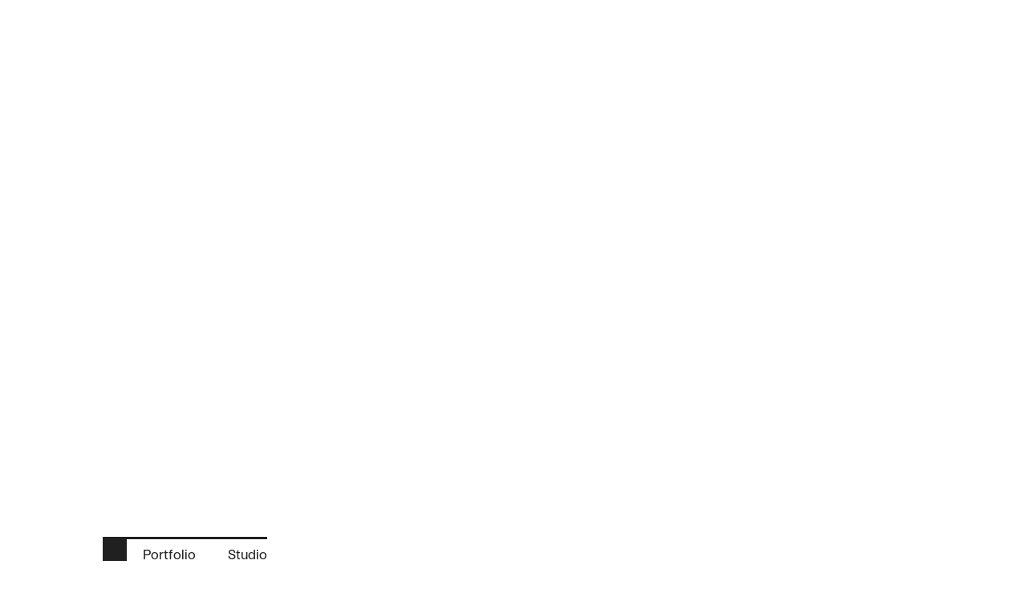

--- FILE ---
content_type: text/html
request_url: https://www.cisnerosdesignstudio.com/project/29
body_size: 2432
content:
<!DOCTYPE html><!-- This site was created in Webflow. https://webflow.com --><!-- Last Published: Tue Feb 11 2025 20:22:19 GMT+0000 (Coordinated Universal Time) --><html data-wf-domain="www.cisnerosdesignstudio.com" data-wf-page="62bcef91d0d61500385bc306" data-wf-site="62bcb9630f84348c191f115f" data-wf-collection="62bcef91d0d615234a5bc304" data-wf-item-slug="29"><head><meta charset="utf-8"/><title>Cisneros Design Studio</title><meta content="width=device-width, initial-scale=1" name="viewport"/><meta content="Webflow" name="generator"/><link href="https://cdn.prod.website-files.com/62bcb9630f84348c191f115f/css/cisneros-design-studio.webflow.203a9db0e.css" rel="stylesheet" type="text/css"/><script type="text/javascript">!function(o,c){var n=c.documentElement,t=" w-mod-";n.className+=t+"js",("ontouchstart"in o||o.DocumentTouch&&c instanceof DocumentTouch)&&(n.className+=t+"touch")}(window,document);</script><link href="https://cdn.prod.website-files.com/62bcb9630f84348c191f115f/63406d3e04a41e30d8b893c5_favicon-cisneros-design-studio.png" rel="shortcut icon" type="image/x-icon"/><link href="https://cdn.prod.website-files.com/62bcb9630f84348c191f115f/63406d5c9f65d04811cab419_webclip-cisneros-design-studios.png" rel="apple-touch-icon"/><script src="https://www.google.com/recaptcha/api.js" type="text/javascript"></script><!-- [Attributes by Finsweet] CMS Slider -->
<script async src="https://cdn.jsdelivr.net/npm/@finsweet/attributes-cmsslider@1/cmsslider.js"></script></head><body class="body projects"><div data-animation="default" data-collapse="none" data-duration="400" data-easing="ease" data-easing2="ease" role="banner" class="navbar w-nav"><div class="navbar-container w-container"><div class="navbar-wrapper"><div class="nav-wrapper-left"><a href="/" class="brand w-nav-brand"><div class="div-block-2"></div><div class="div-block"></div></a></div><nav role="navigation" class="nav-menu w-nav-menu"><div data-hover="true" data-delay="0" class="dropdown w-dropdown"><div class="navlink w-dropdown-toggle"><div class="navtext">Portfolio</div></div><nav class="navigation-dropdown w-dropdown-list"><div class="dropdown-column-wrap"><div class="navigation-column"><a href="/portfolio" class="navlink-text">All</a><a href="https://www.cisnerosdesignstudios.com/portfolio/commercial" class="navlink-text">Commercial</a><a href="https://www.cisnerosdesignstudios.com/portfolio/residential" class="navlink-text">Residential</a><a href="https://www.cisnerosdesignstudios.com/portfolio/specialty" class="navlink-text">Specialty</a><a href="https://www.cisnerosdesignstudios.com/portfolio/in-progress" class="navlink-text">In-Progress</a><a href="/sketches" class="navlink-text">Sketches</a></div></div></nav></div><div data-hover="true" data-delay="0" class="dropdown w-dropdown"><div class="navlink last w-dropdown-toggle"><div class="div-block-4"><div class="navtext">Studio</div></div></div><nav class="navigation-dropdown w-dropdown-list"><div class="dropdown-column-wrap"><div class="navigation-column"><a href="/studio/about-us" class="navlink-text">About</a><a href="/studio/recognition" class="navlink-text">Recognition</a><a href="/studio/contact-us" class="navlink-text">Contact</a></div></div></nav></div></nav></div><div class="w-nav-button"><div class="w-icon-nav-menu"></div></div></div></div><div class="body-wrapper home"><div data-animation="default" data-collapse="none" data-duration="400" data-easing="ease" data-easing2="ease" role="banner" class="navbar w-nav"><div class="navbar-container w-container"><div class="navbar-wrapper"><div class="nav-wrapper-left"><a href="/" class="brand w-nav-brand"><div class="div-block-2"></div><div class="div-block"></div></a></div><nav role="navigation" class="nav-menu w-nav-menu"><div data-hover="true" data-delay="0" class="dropdown w-dropdown"><div class="navlink w-dropdown-toggle"><div class="navtext">Portfolio</div></div><nav class="navigation-dropdown w-dropdown-list"><div class="dropdown-column-wrap"><div class="navigation-column"><a href="/portfolio" class="navlink-text">All</a><a href="https://www.cisnerosdesignstudios.com/portfolio/commercial" class="navlink-text">Commercial</a><a href="https://www.cisnerosdesignstudios.com/portfolio/residential" class="navlink-text">Residential</a><a href="https://www.cisnerosdesignstudios.com/portfolio/specialty" class="navlink-text">Specialty</a><a href="https://www.cisnerosdesignstudios.com/portfolio/in-progress" class="navlink-text">In-Progress</a><a href="/sketches" class="navlink-text">Sketches</a></div></div></nav></div><div data-hover="true" data-delay="0" class="dropdown w-dropdown"><div class="navlink last w-dropdown-toggle"><div class="div-block-4"><div class="navtext">Studio</div></div></div><nav class="navigation-dropdown w-dropdown-list"><div class="dropdown-column-wrap"><div class="navigation-column"><a href="/studio/about-us" class="navlink-text">About</a><a href="/studio/recognition" class="navlink-text">Recognition</a><a href="/studio/contact-us" class="navlink-text">Contact</a></div></div></nav></div></nav></div><div class="w-nav-button"><div class="w-icon-nav-menu"></div></div></div></div><div class="frame-wrapper home"><div class="hero-section home"><div class="hero-container home"><div class="hero-wrapper home"><div fs-cmsslider-element="list" class="hero-slider project w-dyn-list"><script type="text/x-wf-template" id="wf-template-7b13b8a3-e1e1-1925-faa6-72121acbf332">%3Cdiv%20role%3D%22listitem%22%20class%3D%22slide%20projects%20w-dyn-item%20w-dyn-repeater-item%22%3E%3Ca%20href%3D%22%23%22%20class%3D%22hero-link%20w-inline-block%20w-dyn-bind-empty%20w-lightbox%22%3E%3Cimg%20alt%3D%22%22%20loading%3D%22lazy%22%20src%3D%22%22%20class%3D%22hero-image%20w-dyn-bind-empty%22%2F%3E%3Cscript%20type%3D%22application%2Fjson%22%20class%3D%22w-json%22%3E%7B%0A%20%20%22items%22%3A%20%5B%5D%2C%0A%20%20%22group%22%3A%20%22Project%20Hero%22%0A%7D%3C%2Fscript%3E%3C%2Fa%3E%3C%2Fdiv%3E</script><div fs-cmsslider-element="list" role="list" class="mask projects w-dyn-items w-dyn-hide"></div><div class="empty-state w-dyn-empty"><div>No items found.</div></div></div><div data-delay="2500" data-animation="cross" class="hero-slider home w-slider" data-autoplay="true" data-easing="ease-in-out" data-hide-arrows="false" data-disable-swipe="false" data-autoplay-limit="0" data-nav-spacing="1.25" data-duration="500" data-infinite="true" fs-cmsslider-element="slider"><div class="mask home w-slider-mask"><div class="slide home w-slide"></div></div><div class="left-arrow w-slider-arrow-left"><img src="https://cdn.prod.website-files.com/62bcb9630f84348c191f115f/62bcf619079bd4af23f9029d_icons8-chevron-right-48%20(1).png" loading="lazy" width="20" alt="Right Arrow" class="left-arrow-icon"/></div><div class="right-arrow w-slider-arrow-right"><img src="https://cdn.prod.website-files.com/62bcb9630f84348c191f115f/62bcf619079bd4af23f9029d_icons8-chevron-right-48%20(1).png" loading="lazy" width="24" alt="Right Arrow" class="right-arrow-icon"/></div><div class="slide-nav w-slider-nav w-slider-nav-invert"></div></div></div></div></div></div><div class="section-wrapper projects"><section class="section project-title"><div class="container no-padding project-title"><div class="wrapper project-title"><h1 class="heading-3 no-margin">29</h1><h2 class="heading-small w-dyn-bind-empty"></h2></div></div></section><div class="section home--projects-grid"><div class="container home-project-types padding-bottom-none"><div class="wrapper home-portfolio-grid-copy"><div id="w-node-_19a92add-b5bb-aced-9d56-548d6af0bf52-385bc306" class="collection-list-wrapper project-gallery w-dyn-list"><script type="text/x-wf-template" id="wf-template-19a92add-b5bb-aced-9d56-548d6af0bf53">%3Cdiv%20id%3D%22w-node-_19a92add-b5bb-aced-9d56-548d6af0bf54-385bc306%22%20role%3D%22listitem%22%20class%3D%22collection-item%20project-gallery%20w-dyn-item%20w-dyn-repeater-item%22%3E%3Cdiv%20class%3D%22card%22%3E%3Ca%20href%3D%22%23%22%20class%3D%22project-gallery-lightbox%20w-inline-block%20w-dyn-bind-empty%20w-lightbox%22%3E%3Cimg%20alt%3D%22%22%20loading%3D%22lazy%22%20src%3D%22%22%20class%3D%22project-image%20w-dyn-bind-empty%22%2F%3E%3Cscript%20type%3D%22application%2Fjson%22%20class%3D%22w-json%22%3E%7B%0A%20%20%22items%22%3A%20%5B%5D%2C%0A%20%20%22group%22%3A%20%22Project%22%0A%7D%3C%2Fscript%3E%3C%2Fa%3E%3C%2Fdiv%3E%3C%2Fdiv%3E</script><div role="list" class="collection-list project-gallery w-dyn-items w-dyn-hide"></div><div class="empty-state w-dyn-empty"><div>No items found.</div></div></div></div></div></div><div class="footer"><div class="container footer"><div class="wrapper footer"><div class="footer-wrapper"><div class="logo-wrapper--footer"><h1 class="heading-3 top-margin-non margin-left--1px bottom-margin-0px">Cisneros Design Studio</h1><p class="text-narrow"></p></div></div><p id="w-node-_5d6eed8e-f45f-bb6f-d0e0-0e4d8ca00290-8ca00286" class="copyright">© 2022 Cisneros Design Studio, LLC. All rights reserved.</p></div></div></div></div></div><script src="https://d3e54v103j8qbb.cloudfront.net/js/jquery-3.5.1.min.dc5e7f18c8.js?site=62bcb9630f84348c191f115f" type="text/javascript" integrity="sha256-9/aliU8dGd2tb6OSsuzixeV4y/faTqgFtohetphbbj0=" crossorigin="anonymous"></script><script src="https://cdn.prod.website-files.com/62bcb9630f84348c191f115f/js/webflow.147c54de.7ed5d12ba4529a55.js" type="text/javascript"></script></body></html>

--- FILE ---
content_type: text/css
request_url: https://cdn.prod.website-files.com/62bcb9630f84348c191f115f/css/cisneros-design-studio.webflow.203a9db0e.css
body_size: 12730
content:
html {
  -webkit-text-size-adjust: 100%;
  -ms-text-size-adjust: 100%;
  font-family: sans-serif;
}

body {
  margin: 0;
}

article, aside, details, figcaption, figure, footer, header, hgroup, main, menu, nav, section, summary {
  display: block;
}

audio, canvas, progress, video {
  vertical-align: baseline;
  display: inline-block;
}

audio:not([controls]) {
  height: 0;
  display: none;
}

[hidden], template {
  display: none;
}

a {
  background-color: #0000;
}

a:active, a:hover {
  outline: 0;
}

abbr[title] {
  border-bottom: 1px dotted;
}

b, strong {
  font-weight: bold;
}

dfn {
  font-style: italic;
}

h1 {
  margin: .67em 0;
  font-size: 2em;
}

mark {
  color: #000;
  background: #ff0;
}

small {
  font-size: 80%;
}

sub, sup {
  vertical-align: baseline;
  font-size: 75%;
  line-height: 0;
  position: relative;
}

sup {
  top: -.5em;
}

sub {
  bottom: -.25em;
}

img {
  border: 0;
}

svg:not(:root) {
  overflow: hidden;
}

hr {
  box-sizing: content-box;
  height: 0;
}

pre {
  overflow: auto;
}

code, kbd, pre, samp {
  font-family: monospace;
  font-size: 1em;
}

button, input, optgroup, select, textarea {
  color: inherit;
  font: inherit;
  margin: 0;
}

button {
  overflow: visible;
}

button, select {
  text-transform: none;
}

button, html input[type="button"], input[type="reset"] {
  -webkit-appearance: button;
  cursor: pointer;
}

button[disabled], html input[disabled] {
  cursor: default;
}

button::-moz-focus-inner, input::-moz-focus-inner {
  border: 0;
  padding: 0;
}

input {
  line-height: normal;
}

input[type="checkbox"], input[type="radio"] {
  box-sizing: border-box;
  padding: 0;
}

input[type="number"]::-webkit-inner-spin-button, input[type="number"]::-webkit-outer-spin-button {
  height: auto;
}

input[type="search"] {
  -webkit-appearance: none;
}

input[type="search"]::-webkit-search-cancel-button, input[type="search"]::-webkit-search-decoration {
  -webkit-appearance: none;
}

legend {
  border: 0;
  padding: 0;
}

textarea {
  overflow: auto;
}

optgroup {
  font-weight: bold;
}

table {
  border-collapse: collapse;
  border-spacing: 0;
}

td, th {
  padding: 0;
}

@font-face {
  font-family: webflow-icons;
  src: url("[data-uri]") format("truetype");
  font-weight: normal;
  font-style: normal;
}

[class^="w-icon-"], [class*=" w-icon-"] {
  speak: none;
  font-variant: normal;
  text-transform: none;
  -webkit-font-smoothing: antialiased;
  -moz-osx-font-smoothing: grayscale;
  font-style: normal;
  font-weight: normal;
  line-height: 1;
  font-family: webflow-icons !important;
}

.w-icon-slider-right:before {
  content: "";
}

.w-icon-slider-left:before {
  content: "";
}

.w-icon-nav-menu:before {
  content: "";
}

.w-icon-arrow-down:before, .w-icon-dropdown-toggle:before {
  content: "";
}

.w-icon-file-upload-remove:before {
  content: "";
}

.w-icon-file-upload-icon:before {
  content: "";
}

* {
  box-sizing: border-box;
}

html {
  height: 100%;
}

body {
  color: #333;
  background-color: #fff;
  min-height: 100%;
  margin: 0;
  font-family: Arial, sans-serif;
  font-size: 14px;
  line-height: 20px;
}

img {
  vertical-align: middle;
  max-width: 100%;
  display: inline-block;
}

html.w-mod-touch * {
  background-attachment: scroll !important;
}

.w-block {
  display: block;
}

.w-inline-block {
  max-width: 100%;
  display: inline-block;
}

.w-clearfix:before, .w-clearfix:after {
  content: " ";
  grid-area: 1 / 1 / 2 / 2;
  display: table;
}

.w-clearfix:after {
  clear: both;
}

.w-hidden {
  display: none;
}

.w-button {
  color: #fff;
  line-height: inherit;
  cursor: pointer;
  background-color: #3898ec;
  border: 0;
  border-radius: 0;
  padding: 9px 15px;
  text-decoration: none;
  display: inline-block;
}

input.w-button {
  -webkit-appearance: button;
}

html[data-w-dynpage] [data-w-cloak] {
  color: #0000 !important;
}

.w-code-block {
  margin: unset;
}

pre.w-code-block code {
  all: inherit;
}

.w-optimization {
  display: contents;
}

.w-webflow-badge, .w-webflow-badge > img {
  box-sizing: unset;
  width: unset;
  height: unset;
  max-height: unset;
  max-width: unset;
  min-height: unset;
  min-width: unset;
  margin: unset;
  padding: unset;
  float: unset;
  clear: unset;
  border: unset;
  border-radius: unset;
  background: unset;
  background-image: unset;
  background-position: unset;
  background-size: unset;
  background-repeat: unset;
  background-origin: unset;
  background-clip: unset;
  background-attachment: unset;
  background-color: unset;
  box-shadow: unset;
  transform: unset;
  direction: unset;
  font-family: unset;
  font-weight: unset;
  color: unset;
  font-size: unset;
  line-height: unset;
  font-style: unset;
  font-variant: unset;
  text-align: unset;
  letter-spacing: unset;
  -webkit-text-decoration: unset;
  text-decoration: unset;
  text-indent: unset;
  text-transform: unset;
  list-style-type: unset;
  text-shadow: unset;
  vertical-align: unset;
  cursor: unset;
  white-space: unset;
  word-break: unset;
  word-spacing: unset;
  word-wrap: unset;
  transition: unset;
}

.w-webflow-badge {
  white-space: nowrap;
  cursor: pointer;
  box-shadow: 0 0 0 1px #0000001a, 0 1px 3px #0000001a;
  visibility: visible !important;
  opacity: 1 !important;
  z-index: 2147483647 !important;
  color: #aaadb0 !important;
  overflow: unset !important;
  background-color: #fff !important;
  border-radius: 3px !important;
  width: auto !important;
  height: auto !important;
  margin: 0 !important;
  padding: 6px !important;
  font-size: 12px !important;
  line-height: 14px !important;
  text-decoration: none !important;
  display: inline-block !important;
  position: fixed !important;
  inset: auto 12px 12px auto !important;
  transform: none !important;
}

.w-webflow-badge > img {
  position: unset;
  visibility: unset !important;
  opacity: 1 !important;
  vertical-align: middle !important;
  display: inline-block !important;
}

h1, h2, h3, h4, h5, h6 {
  margin-bottom: 10px;
  font-weight: bold;
}

h1 {
  margin-top: 20px;
  font-size: 38px;
  line-height: 44px;
}

h2 {
  margin-top: 20px;
  font-size: 32px;
  line-height: 36px;
}

h3 {
  margin-top: 20px;
  font-size: 24px;
  line-height: 30px;
}

h4 {
  margin-top: 10px;
  font-size: 18px;
  line-height: 24px;
}

h5 {
  margin-top: 10px;
  font-size: 14px;
  line-height: 20px;
}

h6 {
  margin-top: 10px;
  font-size: 12px;
  line-height: 18px;
}

p {
  margin-top: 0;
  margin-bottom: 10px;
}

blockquote {
  border-left: 5px solid #e2e2e2;
  margin: 0 0 10px;
  padding: 10px 20px;
  font-size: 18px;
  line-height: 22px;
}

figure {
  margin: 0 0 10px;
}

figcaption {
  text-align: center;
  margin-top: 5px;
}

ul, ol {
  margin-top: 0;
  margin-bottom: 10px;
  padding-left: 40px;
}

.w-list-unstyled {
  padding-left: 0;
  list-style: none;
}

.w-embed:before, .w-embed:after {
  content: " ";
  grid-area: 1 / 1 / 2 / 2;
  display: table;
}

.w-embed:after {
  clear: both;
}

.w-video {
  width: 100%;
  padding: 0;
  position: relative;
}

.w-video iframe, .w-video object, .w-video embed {
  border: none;
  width: 100%;
  height: 100%;
  position: absolute;
  top: 0;
  left: 0;
}

fieldset {
  border: 0;
  margin: 0;
  padding: 0;
}

button, [type="button"], [type="reset"] {
  cursor: pointer;
  -webkit-appearance: button;
  border: 0;
}

.w-form {
  margin: 0 0 15px;
}

.w-form-done {
  text-align: center;
  background-color: #ddd;
  padding: 20px;
  display: none;
}

.w-form-fail {
  background-color: #ffdede;
  margin-top: 10px;
  padding: 10px;
  display: none;
}

label {
  margin-bottom: 5px;
  font-weight: bold;
  display: block;
}

.w-input, .w-select {
  color: #333;
  vertical-align: middle;
  background-color: #fff;
  border: 1px solid #ccc;
  width: 100%;
  height: 38px;
  margin-bottom: 10px;
  padding: 8px 12px;
  font-size: 14px;
  line-height: 1.42857;
  display: block;
}

.w-input::placeholder, .w-select::placeholder {
  color: #999;
}

.w-input:focus, .w-select:focus {
  border-color: #3898ec;
  outline: 0;
}

.w-input[disabled], .w-select[disabled], .w-input[readonly], .w-select[readonly], fieldset[disabled] .w-input, fieldset[disabled] .w-select {
  cursor: not-allowed;
}

.w-input[disabled]:not(.w-input-disabled), .w-select[disabled]:not(.w-input-disabled), .w-input[readonly], .w-select[readonly], fieldset[disabled]:not(.w-input-disabled) .w-input, fieldset[disabled]:not(.w-input-disabled) .w-select {
  background-color: #eee;
}

textarea.w-input, textarea.w-select {
  height: auto;
}

.w-select {
  background-color: #f3f3f3;
}

.w-select[multiple] {
  height: auto;
}

.w-form-label {
  cursor: pointer;
  margin-bottom: 0;
  font-weight: normal;
  display: inline-block;
}

.w-radio {
  margin-bottom: 5px;
  padding-left: 20px;
  display: block;
}

.w-radio:before, .w-radio:after {
  content: " ";
  grid-area: 1 / 1 / 2 / 2;
  display: table;
}

.w-radio:after {
  clear: both;
}

.w-radio-input {
  float: left;
  margin: 3px 0 0 -20px;
  line-height: normal;
}

.w-file-upload {
  margin-bottom: 10px;
  display: block;
}

.w-file-upload-input {
  opacity: 0;
  z-index: -100;
  width: .1px;
  height: .1px;
  position: absolute;
  overflow: hidden;
}

.w-file-upload-default, .w-file-upload-uploading, .w-file-upload-success {
  color: #333;
  display: inline-block;
}

.w-file-upload-error {
  margin-top: 10px;
  display: block;
}

.w-file-upload-default.w-hidden, .w-file-upload-uploading.w-hidden, .w-file-upload-error.w-hidden, .w-file-upload-success.w-hidden {
  display: none;
}

.w-file-upload-uploading-btn {
  cursor: pointer;
  background-color: #fafafa;
  border: 1px solid #ccc;
  margin: 0;
  padding: 8px 12px;
  font-size: 14px;
  font-weight: normal;
  display: flex;
}

.w-file-upload-file {
  background-color: #fafafa;
  border: 1px solid #ccc;
  flex-grow: 1;
  justify-content: space-between;
  margin: 0;
  padding: 8px 9px 8px 11px;
  display: flex;
}

.w-file-upload-file-name {
  font-size: 14px;
  font-weight: normal;
  display: block;
}

.w-file-remove-link {
  cursor: pointer;
  width: auto;
  height: auto;
  margin-top: 3px;
  margin-left: 10px;
  padding: 3px;
  display: block;
}

.w-icon-file-upload-remove {
  margin: auto;
  font-size: 10px;
}

.w-file-upload-error-msg {
  color: #ea384c;
  padding: 2px 0;
  display: inline-block;
}

.w-file-upload-info {
  padding: 0 12px;
  line-height: 38px;
  display: inline-block;
}

.w-file-upload-label {
  cursor: pointer;
  background-color: #fafafa;
  border: 1px solid #ccc;
  margin: 0;
  padding: 8px 12px;
  font-size: 14px;
  font-weight: normal;
  display: inline-block;
}

.w-icon-file-upload-icon, .w-icon-file-upload-uploading {
  width: 20px;
  margin-right: 8px;
  display: inline-block;
}

.w-icon-file-upload-uploading {
  height: 20px;
}

.w-container {
  max-width: 940px;
  margin-left: auto;
  margin-right: auto;
}

.w-container:before, .w-container:after {
  content: " ";
  grid-area: 1 / 1 / 2 / 2;
  display: table;
}

.w-container:after {
  clear: both;
}

.w-container .w-row {
  margin-left: -10px;
  margin-right: -10px;
}

.w-row:before, .w-row:after {
  content: " ";
  grid-area: 1 / 1 / 2 / 2;
  display: table;
}

.w-row:after {
  clear: both;
}

.w-row .w-row {
  margin-left: 0;
  margin-right: 0;
}

.w-col {
  float: left;
  width: 100%;
  min-height: 1px;
  padding-left: 10px;
  padding-right: 10px;
  position: relative;
}

.w-col .w-col {
  padding-left: 0;
  padding-right: 0;
}

.w-col-1 {
  width: 8.33333%;
}

.w-col-2 {
  width: 16.6667%;
}

.w-col-3 {
  width: 25%;
}

.w-col-4 {
  width: 33.3333%;
}

.w-col-5 {
  width: 41.6667%;
}

.w-col-6 {
  width: 50%;
}

.w-col-7 {
  width: 58.3333%;
}

.w-col-8 {
  width: 66.6667%;
}

.w-col-9 {
  width: 75%;
}

.w-col-10 {
  width: 83.3333%;
}

.w-col-11 {
  width: 91.6667%;
}

.w-col-12 {
  width: 100%;
}

.w-hidden-main {
  display: none !important;
}

@media screen and (max-width: 991px) {
  .w-container {
    max-width: 728px;
  }

  .w-hidden-main {
    display: inherit !important;
  }

  .w-hidden-medium {
    display: none !important;
  }

  .w-col-medium-1 {
    width: 8.33333%;
  }

  .w-col-medium-2 {
    width: 16.6667%;
  }

  .w-col-medium-3 {
    width: 25%;
  }

  .w-col-medium-4 {
    width: 33.3333%;
  }

  .w-col-medium-5 {
    width: 41.6667%;
  }

  .w-col-medium-6 {
    width: 50%;
  }

  .w-col-medium-7 {
    width: 58.3333%;
  }

  .w-col-medium-8 {
    width: 66.6667%;
  }

  .w-col-medium-9 {
    width: 75%;
  }

  .w-col-medium-10 {
    width: 83.3333%;
  }

  .w-col-medium-11 {
    width: 91.6667%;
  }

  .w-col-medium-12 {
    width: 100%;
  }

  .w-col-stack {
    width: 100%;
    left: auto;
    right: auto;
  }
}

@media screen and (max-width: 767px) {
  .w-hidden-main, .w-hidden-medium {
    display: inherit !important;
  }

  .w-hidden-small {
    display: none !important;
  }

  .w-row, .w-container .w-row {
    margin-left: 0;
    margin-right: 0;
  }

  .w-col {
    width: 100%;
    left: auto;
    right: auto;
  }

  .w-col-small-1 {
    width: 8.33333%;
  }

  .w-col-small-2 {
    width: 16.6667%;
  }

  .w-col-small-3 {
    width: 25%;
  }

  .w-col-small-4 {
    width: 33.3333%;
  }

  .w-col-small-5 {
    width: 41.6667%;
  }

  .w-col-small-6 {
    width: 50%;
  }

  .w-col-small-7 {
    width: 58.3333%;
  }

  .w-col-small-8 {
    width: 66.6667%;
  }

  .w-col-small-9 {
    width: 75%;
  }

  .w-col-small-10 {
    width: 83.3333%;
  }

  .w-col-small-11 {
    width: 91.6667%;
  }

  .w-col-small-12 {
    width: 100%;
  }
}

@media screen and (max-width: 479px) {
  .w-container {
    max-width: none;
  }

  .w-hidden-main, .w-hidden-medium, .w-hidden-small {
    display: inherit !important;
  }

  .w-hidden-tiny {
    display: none !important;
  }

  .w-col {
    width: 100%;
  }

  .w-col-tiny-1 {
    width: 8.33333%;
  }

  .w-col-tiny-2 {
    width: 16.6667%;
  }

  .w-col-tiny-3 {
    width: 25%;
  }

  .w-col-tiny-4 {
    width: 33.3333%;
  }

  .w-col-tiny-5 {
    width: 41.6667%;
  }

  .w-col-tiny-6 {
    width: 50%;
  }

  .w-col-tiny-7 {
    width: 58.3333%;
  }

  .w-col-tiny-8 {
    width: 66.6667%;
  }

  .w-col-tiny-9 {
    width: 75%;
  }

  .w-col-tiny-10 {
    width: 83.3333%;
  }

  .w-col-tiny-11 {
    width: 91.6667%;
  }

  .w-col-tiny-12 {
    width: 100%;
  }
}

.w-widget {
  position: relative;
}

.w-widget-map {
  width: 100%;
  height: 400px;
}

.w-widget-map label {
  width: auto;
  display: inline;
}

.w-widget-map img {
  max-width: inherit;
}

.w-widget-map .gm-style-iw {
  text-align: center;
}

.w-widget-map .gm-style-iw > button {
  display: none !important;
}

.w-widget-twitter {
  overflow: hidden;
}

.w-widget-twitter-count-shim {
  vertical-align: top;
  text-align: center;
  background: #fff;
  border: 1px solid #758696;
  border-radius: 3px;
  width: 28px;
  height: 20px;
  display: inline-block;
  position: relative;
}

.w-widget-twitter-count-shim * {
  pointer-events: none;
  -webkit-user-select: none;
  user-select: none;
}

.w-widget-twitter-count-shim .w-widget-twitter-count-inner {
  text-align: center;
  color: #999;
  font-family: serif;
  font-size: 15px;
  line-height: 12px;
  position: relative;
}

.w-widget-twitter-count-shim .w-widget-twitter-count-clear {
  display: block;
  position: relative;
}

.w-widget-twitter-count-shim.w--large {
  width: 36px;
  height: 28px;
}

.w-widget-twitter-count-shim.w--large .w-widget-twitter-count-inner {
  font-size: 18px;
  line-height: 18px;
}

.w-widget-twitter-count-shim:not(.w--vertical) {
  margin-left: 5px;
  margin-right: 8px;
}

.w-widget-twitter-count-shim:not(.w--vertical).w--large {
  margin-left: 6px;
}

.w-widget-twitter-count-shim:not(.w--vertical):before, .w-widget-twitter-count-shim:not(.w--vertical):after {
  content: " ";
  pointer-events: none;
  border: solid #0000;
  width: 0;
  height: 0;
  position: absolute;
  top: 50%;
  left: 0;
}

.w-widget-twitter-count-shim:not(.w--vertical):before {
  border-width: 4px;
  border-color: #75869600 #5d6c7b #75869600 #75869600;
  margin-top: -4px;
  margin-left: -9px;
}

.w-widget-twitter-count-shim:not(.w--vertical).w--large:before {
  border-width: 5px;
  margin-top: -5px;
  margin-left: -10px;
}

.w-widget-twitter-count-shim:not(.w--vertical):after {
  border-width: 4px;
  border-color: #fff0 #fff #fff0 #fff0;
  margin-top: -4px;
  margin-left: -8px;
}

.w-widget-twitter-count-shim:not(.w--vertical).w--large:after {
  border-width: 5px;
  margin-top: -5px;
  margin-left: -9px;
}

.w-widget-twitter-count-shim.w--vertical {
  width: 61px;
  height: 33px;
  margin-bottom: 8px;
}

.w-widget-twitter-count-shim.w--vertical:before, .w-widget-twitter-count-shim.w--vertical:after {
  content: " ";
  pointer-events: none;
  border: solid #0000;
  width: 0;
  height: 0;
  position: absolute;
  top: 100%;
  left: 50%;
}

.w-widget-twitter-count-shim.w--vertical:before {
  border-width: 5px;
  border-color: #5d6c7b #75869600 #75869600;
  margin-left: -5px;
}

.w-widget-twitter-count-shim.w--vertical:after {
  border-width: 4px;
  border-color: #fff #fff0 #fff0;
  margin-left: -4px;
}

.w-widget-twitter-count-shim.w--vertical .w-widget-twitter-count-inner {
  font-size: 18px;
  line-height: 22px;
}

.w-widget-twitter-count-shim.w--vertical.w--large {
  width: 76px;
}

.w-background-video {
  color: #fff;
  height: 500px;
  position: relative;
  overflow: hidden;
}

.w-background-video > video {
  object-fit: cover;
  z-index: -100;
  background-position: 50%;
  background-size: cover;
  width: 100%;
  height: 100%;
  margin: auto;
  position: absolute;
  inset: -100%;
}

.w-background-video > video::-webkit-media-controls-start-playback-button {
  -webkit-appearance: none;
  display: none !important;
}

.w-background-video--control {
  background-color: #0000;
  padding: 0;
  position: absolute;
  bottom: 1em;
  right: 1em;
}

.w-background-video--control > [hidden] {
  display: none !important;
}

.w-slider {
  text-align: center;
  clear: both;
  -webkit-tap-highlight-color: #0000;
  tap-highlight-color: #0000;
  background: #ddd;
  height: 300px;
  position: relative;
}

.w-slider-mask {
  z-index: 1;
  white-space: nowrap;
  height: 100%;
  display: block;
  position: relative;
  left: 0;
  right: 0;
  overflow: hidden;
}

.w-slide {
  vertical-align: top;
  white-space: normal;
  text-align: left;
  width: 100%;
  height: 100%;
  display: inline-block;
  position: relative;
}

.w-slider-nav {
  z-index: 2;
  text-align: center;
  -webkit-tap-highlight-color: #0000;
  tap-highlight-color: #0000;
  height: 40px;
  margin: auto;
  padding-top: 10px;
  position: absolute;
  inset: auto 0 0;
}

.w-slider-nav.w-round > div {
  border-radius: 100%;
}

.w-slider-nav.w-num > div {
  font-size: inherit;
  line-height: inherit;
  width: auto;
  height: auto;
  padding: .2em .5em;
}

.w-slider-nav.w-shadow > div {
  box-shadow: 0 0 3px #3336;
}

.w-slider-nav-invert {
  color: #fff;
}

.w-slider-nav-invert > div {
  background-color: #2226;
}

.w-slider-nav-invert > div.w-active {
  background-color: #222;
}

.w-slider-dot {
  cursor: pointer;
  background-color: #fff6;
  width: 1em;
  height: 1em;
  margin: 0 3px .5em;
  transition: background-color .1s, color .1s;
  display: inline-block;
  position: relative;
}

.w-slider-dot.w-active {
  background-color: #fff;
}

.w-slider-dot:focus {
  outline: none;
  box-shadow: 0 0 0 2px #fff;
}

.w-slider-dot:focus.w-active {
  box-shadow: none;
}

.w-slider-arrow-left, .w-slider-arrow-right {
  cursor: pointer;
  color: #fff;
  -webkit-tap-highlight-color: #0000;
  tap-highlight-color: #0000;
  -webkit-user-select: none;
  user-select: none;
  width: 80px;
  margin: auto;
  font-size: 40px;
  position: absolute;
  inset: 0;
  overflow: hidden;
}

.w-slider-arrow-left [class^="w-icon-"], .w-slider-arrow-right [class^="w-icon-"], .w-slider-arrow-left [class*=" w-icon-"], .w-slider-arrow-right [class*=" w-icon-"] {
  position: absolute;
}

.w-slider-arrow-left:focus, .w-slider-arrow-right:focus {
  outline: 0;
}

.w-slider-arrow-left {
  z-index: 3;
  right: auto;
}

.w-slider-arrow-right {
  z-index: 4;
  left: auto;
}

.w-icon-slider-left, .w-icon-slider-right {
  width: 1em;
  height: 1em;
  margin: auto;
  inset: 0;
}

.w-slider-aria-label {
  clip: rect(0 0 0 0);
  border: 0;
  width: 1px;
  height: 1px;
  margin: -1px;
  padding: 0;
  position: absolute;
  overflow: hidden;
}

.w-slider-force-show {
  display: block !important;
}

.w-dropdown {
  text-align: left;
  z-index: 900;
  margin-left: auto;
  margin-right: auto;
  display: inline-block;
  position: relative;
}

.w-dropdown-btn, .w-dropdown-toggle, .w-dropdown-link {
  vertical-align: top;
  color: #222;
  text-align: left;
  white-space: nowrap;
  margin-left: auto;
  margin-right: auto;
  padding: 20px;
  text-decoration: none;
  position: relative;
}

.w-dropdown-toggle {
  -webkit-user-select: none;
  user-select: none;
  cursor: pointer;
  padding-right: 40px;
  display: inline-block;
}

.w-dropdown-toggle:focus {
  outline: 0;
}

.w-icon-dropdown-toggle {
  width: 1em;
  height: 1em;
  margin: auto 20px auto auto;
  position: absolute;
  top: 0;
  bottom: 0;
  right: 0;
}

.w-dropdown-list {
  background: #ddd;
  min-width: 100%;
  display: none;
  position: absolute;
}

.w-dropdown-list.w--open {
  display: block;
}

.w-dropdown-link {
  color: #222;
  padding: 10px 20px;
  display: block;
}

.w-dropdown-link.w--current {
  color: #0082f3;
}

.w-dropdown-link:focus {
  outline: 0;
}

@media screen and (max-width: 767px) {
  .w-nav-brand {
    padding-left: 10px;
  }
}

.w-lightbox-backdrop {
  cursor: auto;
  letter-spacing: normal;
  text-indent: 0;
  text-shadow: none;
  text-transform: none;
  visibility: visible;
  white-space: normal;
  word-break: normal;
  word-spacing: normal;
  word-wrap: normal;
  color: #fff;
  text-align: center;
  z-index: 2000;
  opacity: 0;
  -webkit-user-select: none;
  -moz-user-select: none;
  -webkit-tap-highlight-color: transparent;
  background: #000000e6;
  outline: 0;
  font-family: Helvetica Neue, Helvetica, Ubuntu, Segoe UI, Verdana, sans-serif;
  font-size: 17px;
  font-style: normal;
  font-weight: 300;
  line-height: 1.2;
  list-style: disc;
  position: fixed;
  inset: 0;
  -webkit-transform: translate(0);
}

.w-lightbox-backdrop, .w-lightbox-container {
  -webkit-overflow-scrolling: touch;
  height: 100%;
  overflow: auto;
}

.w-lightbox-content {
  height: 100vh;
  position: relative;
  overflow: hidden;
}

.w-lightbox-view {
  opacity: 0;
  width: 100vw;
  height: 100vh;
  position: absolute;
}

.w-lightbox-view:before {
  content: "";
  height: 100vh;
}

.w-lightbox-group, .w-lightbox-group .w-lightbox-view, .w-lightbox-group .w-lightbox-view:before {
  height: 86vh;
}

.w-lightbox-frame, .w-lightbox-view:before {
  vertical-align: middle;
  display: inline-block;
}

.w-lightbox-figure {
  margin: 0;
  position: relative;
}

.w-lightbox-group .w-lightbox-figure {
  cursor: pointer;
}

.w-lightbox-img {
  width: auto;
  max-width: none;
  height: auto;
}

.w-lightbox-image {
  float: none;
  max-width: 100vw;
  max-height: 100vh;
  display: block;
}

.w-lightbox-group .w-lightbox-image {
  max-height: 86vh;
}

.w-lightbox-caption {
  text-align: left;
  text-overflow: ellipsis;
  white-space: nowrap;
  background: #0006;
  padding: .5em 1em;
  position: absolute;
  bottom: 0;
  left: 0;
  right: 0;
  overflow: hidden;
}

.w-lightbox-embed {
  width: 100%;
  height: 100%;
  position: absolute;
  inset: 0;
}

.w-lightbox-control {
  cursor: pointer;
  background-position: center;
  background-repeat: no-repeat;
  background-size: 24px;
  width: 4em;
  transition: all .3s;
  position: absolute;
  top: 0;
}

.w-lightbox-left {
  background-image: url("[data-uri]");
  display: none;
  bottom: 0;
  left: 0;
}

.w-lightbox-right {
  background-image: url("[data-uri]");
  display: none;
  bottom: 0;
  right: 0;
}

.w-lightbox-close {
  background-image: url("[data-uri]");
  background-size: 18px;
  height: 2.6em;
  right: 0;
}

.w-lightbox-strip {
  white-space: nowrap;
  padding: 0 1vh;
  line-height: 0;
  position: absolute;
  bottom: 0;
  left: 0;
  right: 0;
  overflow: auto hidden;
}

.w-lightbox-item {
  box-sizing: content-box;
  cursor: pointer;
  width: 10vh;
  padding: 2vh 1vh;
  display: inline-block;
  -webkit-transform: translate3d(0, 0, 0);
}

.w-lightbox-active {
  opacity: .3;
}

.w-lightbox-thumbnail {
  background: #222;
  height: 10vh;
  position: relative;
  overflow: hidden;
}

.w-lightbox-thumbnail-image {
  position: absolute;
  top: 0;
  left: 0;
}

.w-lightbox-thumbnail .w-lightbox-tall {
  width: 100%;
  top: 50%;
  transform: translate(0, -50%);
}

.w-lightbox-thumbnail .w-lightbox-wide {
  height: 100%;
  left: 50%;
  transform: translate(-50%);
}

.w-lightbox-spinner {
  box-sizing: border-box;
  border: 5px solid #0006;
  border-radius: 50%;
  width: 40px;
  height: 40px;
  margin-top: -20px;
  margin-left: -20px;
  animation: .8s linear infinite spin;
  position: absolute;
  top: 50%;
  left: 50%;
}

.w-lightbox-spinner:after {
  content: "";
  border: 3px solid #0000;
  border-bottom-color: #fff;
  border-radius: 50%;
  position: absolute;
  inset: -4px;
}

.w-lightbox-hide {
  display: none;
}

.w-lightbox-noscroll {
  overflow: hidden;
}

@media (min-width: 768px) {
  .w-lightbox-content {
    height: 96vh;
    margin-top: 2vh;
  }

  .w-lightbox-view, .w-lightbox-view:before {
    height: 96vh;
  }

  .w-lightbox-group, .w-lightbox-group .w-lightbox-view, .w-lightbox-group .w-lightbox-view:before {
    height: 84vh;
  }

  .w-lightbox-image {
    max-width: 96vw;
    max-height: 96vh;
  }

  .w-lightbox-group .w-lightbox-image {
    max-width: 82.3vw;
    max-height: 84vh;
  }

  .w-lightbox-left, .w-lightbox-right {
    opacity: .5;
    display: block;
  }

  .w-lightbox-close {
    opacity: .8;
  }

  .w-lightbox-control:hover {
    opacity: 1;
  }
}

.w-lightbox-inactive, .w-lightbox-inactive:hover {
  opacity: 0;
}

.w-richtext:before, .w-richtext:after {
  content: " ";
  grid-area: 1 / 1 / 2 / 2;
  display: table;
}

.w-richtext:after {
  clear: both;
}

.w-richtext[contenteditable="true"]:before, .w-richtext[contenteditable="true"]:after {
  white-space: initial;
}

.w-richtext ol, .w-richtext ul {
  overflow: hidden;
}

.w-richtext .w-richtext-figure-selected.w-richtext-figure-type-video div:after, .w-richtext .w-richtext-figure-selected[data-rt-type="video"] div:after, .w-richtext .w-richtext-figure-selected.w-richtext-figure-type-image div, .w-richtext .w-richtext-figure-selected[data-rt-type="image"] div {
  outline: 2px solid #2895f7;
}

.w-richtext figure.w-richtext-figure-type-video > div:after, .w-richtext figure[data-rt-type="video"] > div:after {
  content: "";
  display: none;
  position: absolute;
  inset: 0;
}

.w-richtext figure {
  max-width: 60%;
  position: relative;
}

.w-richtext figure > div:before {
  cursor: default !important;
}

.w-richtext figure img {
  width: 100%;
}

.w-richtext figure figcaption.w-richtext-figcaption-placeholder {
  opacity: .6;
}

.w-richtext figure div {
  color: #0000;
  font-size: 0;
}

.w-richtext figure.w-richtext-figure-type-image, .w-richtext figure[data-rt-type="image"] {
  display: table;
}

.w-richtext figure.w-richtext-figure-type-image > div, .w-richtext figure[data-rt-type="image"] > div {
  display: inline-block;
}

.w-richtext figure.w-richtext-figure-type-image > figcaption, .w-richtext figure[data-rt-type="image"] > figcaption {
  caption-side: bottom;
  display: table-caption;
}

.w-richtext figure.w-richtext-figure-type-video, .w-richtext figure[data-rt-type="video"] {
  width: 60%;
  height: 0;
}

.w-richtext figure.w-richtext-figure-type-video iframe, .w-richtext figure[data-rt-type="video"] iframe {
  width: 100%;
  height: 100%;
  position: absolute;
  top: 0;
  left: 0;
}

.w-richtext figure.w-richtext-figure-type-video > div, .w-richtext figure[data-rt-type="video"] > div {
  width: 100%;
}

.w-richtext figure.w-richtext-align-center {
  clear: both;
  margin-left: auto;
  margin-right: auto;
}

.w-richtext figure.w-richtext-align-center.w-richtext-figure-type-image > div, .w-richtext figure.w-richtext-align-center[data-rt-type="image"] > div {
  max-width: 100%;
}

.w-richtext figure.w-richtext-align-normal {
  clear: both;
}

.w-richtext figure.w-richtext-align-fullwidth {
  text-align: center;
  clear: both;
  width: 100%;
  max-width: 100%;
  margin-left: auto;
  margin-right: auto;
  display: block;
}

.w-richtext figure.w-richtext-align-fullwidth > div {
  padding-bottom: inherit;
  display: inline-block;
}

.w-richtext figure.w-richtext-align-fullwidth > figcaption {
  display: block;
}

.w-richtext figure.w-richtext-align-floatleft {
  float: left;
  clear: none;
  margin-right: 15px;
}

.w-richtext figure.w-richtext-align-floatright {
  float: right;
  clear: none;
  margin-left: 15px;
}

.w-nav {
  z-index: 1000;
  background: #ddd;
  position: relative;
}

.w-nav:before, .w-nav:after {
  content: " ";
  grid-area: 1 / 1 / 2 / 2;
  display: table;
}

.w-nav:after {
  clear: both;
}

.w-nav-brand {
  float: left;
  color: #333;
  text-decoration: none;
  position: relative;
}

.w-nav-link {
  vertical-align: top;
  color: #222;
  text-align: left;
  margin-left: auto;
  margin-right: auto;
  padding: 20px;
  text-decoration: none;
  display: inline-block;
  position: relative;
}

.w-nav-link.w--current {
  color: #0082f3;
}

.w-nav-menu {
  float: right;
  position: relative;
}

[data-nav-menu-open] {
  text-align: center;
  background: #c8c8c8;
  min-width: 200px;
  position: absolute;
  top: 100%;
  left: 0;
  right: 0;
  overflow: visible;
  display: block !important;
}

.w--nav-link-open {
  display: block;
  position: relative;
}

.w-nav-overlay {
  width: 100%;
  display: none;
  position: absolute;
  top: 100%;
  left: 0;
  right: 0;
  overflow: hidden;
}

.w-nav-overlay [data-nav-menu-open] {
  top: 0;
}

.w-nav[data-animation="over-left"] .w-nav-overlay {
  width: auto;
}

.w-nav[data-animation="over-left"] .w-nav-overlay, .w-nav[data-animation="over-left"] [data-nav-menu-open] {
  z-index: 1;
  top: 0;
  right: auto;
}

.w-nav[data-animation="over-right"] .w-nav-overlay {
  width: auto;
}

.w-nav[data-animation="over-right"] .w-nav-overlay, .w-nav[data-animation="over-right"] [data-nav-menu-open] {
  z-index: 1;
  top: 0;
  left: auto;
}

.w-nav-button {
  float: right;
  cursor: pointer;
  -webkit-tap-highlight-color: #0000;
  tap-highlight-color: #0000;
  -webkit-user-select: none;
  user-select: none;
  padding: 18px;
  font-size: 24px;
  display: none;
  position: relative;
}

.w-nav-button:focus {
  outline: 0;
}

.w-nav-button.w--open {
  color: #fff;
  background-color: #c8c8c8;
}

.w-nav[data-collapse="all"] .w-nav-menu {
  display: none;
}

.w-nav[data-collapse="all"] .w-nav-button, .w--nav-dropdown-open, .w--nav-dropdown-toggle-open {
  display: block;
}

.w--nav-dropdown-list-open {
  position: static;
}

@media screen and (max-width: 991px) {
  .w-nav[data-collapse="medium"] .w-nav-menu {
    display: none;
  }

  .w-nav[data-collapse="medium"] .w-nav-button {
    display: block;
  }
}

@media screen and (max-width: 767px) {
  .w-nav[data-collapse="small"] .w-nav-menu {
    display: none;
  }

  .w-nav[data-collapse="small"] .w-nav-button {
    display: block;
  }

  .w-nav-brand {
    padding-left: 10px;
  }
}

@media screen and (max-width: 479px) {
  .w-nav[data-collapse="tiny"] .w-nav-menu {
    display: none;
  }

  .w-nav[data-collapse="tiny"] .w-nav-button {
    display: block;
  }
}

.w-tabs {
  position: relative;
}

.w-tabs:before, .w-tabs:after {
  content: " ";
  grid-area: 1 / 1 / 2 / 2;
  display: table;
}

.w-tabs:after {
  clear: both;
}

.w-tab-menu {
  position: relative;
}

.w-tab-link {
  vertical-align: top;
  text-align: left;
  cursor: pointer;
  color: #222;
  background-color: #ddd;
  padding: 9px 30px;
  text-decoration: none;
  display: inline-block;
  position: relative;
}

.w-tab-link.w--current {
  background-color: #c8c8c8;
}

.w-tab-link:focus {
  outline: 0;
}

.w-tab-content {
  display: block;
  position: relative;
  overflow: hidden;
}

.w-tab-pane {
  display: none;
  position: relative;
}

.w--tab-active {
  display: block;
}

@media screen and (max-width: 479px) {
  .w-tab-link {
    display: block;
  }
}

.w-ix-emptyfix:after {
  content: "";
}

@keyframes spin {
  0% {
    transform: rotate(0);
  }

  100% {
    transform: rotate(360deg);
  }
}

.w-dyn-empty {
  background-color: #ddd;
  padding: 10px;
}

.w-dyn-hide, .w-dyn-bind-empty, .w-condition-invisible {
  display: none !important;
}

.wf-layout-layout {
  display: grid;
}

.w-code-component > * {
  width: 100%;
  height: 100%;
  position: absolute;
  top: 0;
  left: 0;
}

:root {
  --black: #202020;
  --white: white;
  --orange-red: #ff6112;
  --dark-grey: #b3b3b3;
}

.w-form-formradioinput--inputType-custom {
  border: 1px solid #ccc;
  border-radius: 50%;
  width: 12px;
  height: 12px;
}

.w-form-formradioinput--inputType-custom.w--redirected-focus {
  box-shadow: 0 0 3px 1px #3898ec;
}

.w-form-formradioinput--inputType-custom.w--redirected-checked {
  border-width: 4px;
  border-color: #3898ec;
}

.w-checkbox {
  margin-bottom: 5px;
  padding-left: 20px;
  display: block;
}

.w-checkbox:before {
  content: " ";
  grid-area: 1 / 1 / 2 / 2;
  display: table;
}

.w-checkbox:after {
  content: " ";
  clear: both;
  grid-area: 1 / 1 / 2 / 2;
  display: table;
}

.w-checkbox-input {
  float: left;
  margin: 4px 0 0 -20px;
  line-height: normal;
}

.w-checkbox-input--inputType-custom {
  border: 1px solid #ccc;
  border-radius: 2px;
  width: 12px;
  height: 12px;
}

.w-checkbox-input--inputType-custom.w--redirected-checked {
  background-color: #3898ec;
  background-image: url("https://d3e54v103j8qbb.cloudfront.net/static/custom-checkbox-checkmark.589d534424.svg");
  background-position: 50%;
  background-repeat: no-repeat;
  background-size: cover;
  border-color: #3898ec;
}

.w-checkbox-input--inputType-custom.w--redirected-focus {
  box-shadow: 0 0 3px 1px #3898ec;
}

.w-form-formrecaptcha {
  margin-bottom: 8px;
}

body {
  color: var(--black);
  font-family: Studio6, sans-serif;
  font-size: 16px;
  font-weight: 400;
  line-height: 1.5em;
}

h1 {
  color: var(--black);
  margin-top: 20px;
  margin-bottom: 10px;
  font-family: Studio6, sans-serif;
  font-size: 38px;
  font-weight: 400;
  line-height: 1.5em;
}

h2 {
  margin-top: 20px;
  margin-bottom: 10px;
  font-size: 32px;
  font-weight: 400;
  line-height: 1.5em;
  display: block;
}

h3 {
  margin-top: 20px;
  margin-bottom: 10px;
  font-size: 24px;
  font-weight: 400;
  line-height: 1.5em;
}

h4 {
  margin-top: 10px;
  margin-bottom: 10px;
  font-size: 18px;
  font-weight: 400;
  line-height: 1.5em;
}

h5 {
  text-transform: uppercase;
  margin-top: 10px;
  margin-bottom: 10px;
  font-size: 14px;
  font-weight: 700;
  line-height: 1.5em;
}

h6 {
  text-transform: uppercase;
  margin-top: 10px;
  margin-bottom: 10px;
  font-size: 12px;
  font-weight: 700;
  line-height: 1.5em;
}

p {
  margin-bottom: 10px;
}

a {
  color: var(--black);
}

img {
  max-width: 100%;
  display: inline-block;
}

blockquote {
  border-left: 5px solid #e2e2e2;
  margin-bottom: 10px;
  padding: 10px 20px;
  font-size: 18px;
  line-height: 1.5em;
}

.frame-wrapper {
  height: 100vh;
  position: fixed;
  inset: 0%;
}

.navbar {
  z-index: 1000;
  background-color: #fff;
  justify-content: center;
  align-items: center;
  height: 10vh;
  padding-left: 10%;
  padding-right: 10%;
  display: flex;
  position: fixed;
  inset: 0% 0% auto;
}

.container {
  max-width: 1330px;
  margin-left: auto;
  margin-right: auto;
  padding-top: 10vh;
  padding-bottom: 10vh;
}

.container.no-padding-top {
  padding-top: 0;
}

.container.home-project-types {
  padding-top: 10vh;
  padding-bottom: 10vh;
}

.container.home-project-types.padding-bottom-none {
  padding-bottom: 0;
}

.container.footer {
  padding-left: 0%;
  padding-right: 0%;
}

.container.no-padding {
  padding-top: 0;
  padding-bottom: 0;
}

.container.no-padding.project-title {
  flex-direction: column;
  flex: 1;
}

.navbar-wrapper {
  justify-content: space-between;
  align-items: center;
  width: 100%;
  max-width: 1330px;
  margin-left: auto;
  margin-right: auto;
  display: flex;
  position: relative;
}

.section {
  padding-left: 10%;
  padding-right: 10%;
}

.section.studio {
  margin-top: 10vh;
}

.section.portfolio {
  height: auto;
  margin-top: 10vh;
}

.section.project-title {
  z-index: 50;
  background-color: var(--white);
  flex-direction: row;
  align-items: center;
  height: 10vh;
  display: flex;
  position: static;
  top: 10vh;
}

.nav-wrapper-left {
  flex: 0 auto;
  justify-content: flex-start;
  display: flex;
}

.section-wrapper {
  -webkit-backdrop-filter: blur(20px);
  backdrop-filter: blur(20px);
  background-color: #fff;
  margin-top: 90vh;
}

.section-wrapper.home {
  margin-top: 90vh;
}

.section-wrapper.portfolio {
  margin-top: 0;
}

.section-wrapper.projects {
  margin-top: 90vh;
}

.body-wrapper {
  position: relative;
}

.body-wrapper.projects {
  height: 90vh;
}

.body-wrapper.studio {
  position: static;
}

.navbar-container {
  justify-content: space-between;
  align-items: center;
  width: 100%;
  max-width: 1330px;
  display: flex;
}

.hero-image {
  object-fit: cover;
  width: 100%;
  height: 80vh;
  position: absolute;
  inset: 0%;
}

.wrapper.footer {
  padding-left: 0%;
  padding-right: 0%;
}

.wrapper.project-title {
  flex-direction: row;
  justify-content: space-between;
  align-items: center;
  display: flex;
}

.wrapper.project-title.align-center {
  justify-content: center;
}

.wrapper.grid-2-columns {
  grid-column-gap: 20px;
  grid-row-gap: 16px;
  grid-template-rows: auto auto;
  grid-template-columns: 1fr 1fr;
  grid-auto-columns: 1fr;
  display: grid;
}

.wrapper.grid-2-columns.about-us {
  grid-template-rows: auto;
}

.wrapper.recognition {
  grid-column-gap: 20px;
  grid-row-gap: 20px;
  grid-template-rows: auto;
  grid-template-columns: 1fr 1fr;
  grid-auto-columns: 1fr;
  display: grid;
}

.hero-container, .hero-wrapper {
  max-width: 1330px;
  height: 100%;
  margin-left: auto;
  margin-right: auto;
}

.hero-section {
  height: 90vh;
  margin-top: 10vh;
  padding-bottom: 10vh;
  padding-left: 10%;
  padding-right: 10%;
}

.hero-slider {
  object-fit: cover;
  background-color: #fff;
  max-width: 1330px;
  height: 90vh;
}

.right-arrow {
  background-color: #111;
  justify-content: center;
  align-items: center;
  width: 4vh;
  height: 4vh;
  display: none;
  position: absolute;
  top: auto;
  bottom: 3vh;
  left: auto;
}

.left-arrow {
  background-color: #111;
  justify-content: center;
  align-items: center;
  width: 4vh;
  height: 4vh;
  display: none;
  position: absolute;
  inset: auto 4.5vh 3vh auto;
}

.slide-nav {
  justify-content: center;
  align-items: center;
  height: 10vh;
  font-size: 10px;
  line-height: 20px;
  display: none;
  inset: auto 0% 0%;
}

.right-arrow-icon {
  margin-left: 0;
}

.left-arrow-icon {
  margin-right: 0;
}

.collection-list {
  grid-column-gap: 20px;
  grid-row-gap: 20px;
  flex-wrap: wrap;
  grid-template-rows: auto;
  grid-template-columns: 1fr 1fr 1fr;
  grid-auto-columns: 1fr;
  display: grid;
}

.collection-list.project-gallery {
  grid-column-gap: 10px;
  grid-row-gap: 10px;
  grid-template-rows: auto;
  grid-template-columns: 1fr 1fr 1fr;
  grid-auto-columns: 1fr;
  grid-auto-flow: row;
  display: grid;
}

.collection-list.sketches {
  grid-template-columns: 1fr 1fr;
}

.collection-item {
  cursor: pointer;
}

.card-title {
  margin-top: 0;
  margin-bottom: 0;
  font-size: 24px;
  line-height: 30px;
}

.card-title.text-white {
  color: #fff;
}

.card-title.text-white.text-center {
  text-align: center;
}

.card-title.text-white.text-center.absolute {
  position: absolute;
}

.project-link {
  cursor: pointer;
  justify-content: center;
  align-items: center;
  padding: 20px;
  text-decoration: none;
  display: flex;
  position: absolute;
  inset: 0%;
}

.project-link.overlay {
  background-image: linear-gradient(#20202040, #20202040);
}

.project-link.vertical {
  flex-direction: column;
}

.hero-project-name {
  z-index: 500;
  color: #111;
  align-items: center;
  height: 10vh;
  margin-top: 0;
  margin-bottom: 0;
  font-size: 24px;
  font-weight: 400;
  line-height: 30px;
  display: flex;
  position: absolute;
  top: auto;
  bottom: 0%;
  right: auto;
}

.mask.projects, .mask.about {
  height: 100%;
}

.last {
  padding-right: 0;
}

.nav-menu {
  align-self: flex-end;
  margin-top: 5px;
}

.navlink {
  align-items: flex-end;
  margin-top: 10px;
  padding-top: 0;
  padding-bottom: 0;
  padding-right: 20px;
  display: flex;
}

.navlink.w--current {
  color: var(--orange-red);
}

.navlink.last {
  padding-right: 0;
}

.navlink.inside-dropdown {
  text-align: right;
}

.brand {
  position: static;
}

.slide.projects, .slide.about {
  height: 100%;
}

.project-image {
  cursor: pointer;
  object-fit: cover;
  width: 100%;
  height: 33vh;
}

.project-image.sketch {
  height: 33vh;
}

.div-block {
  background-color: var(--black);
  width: 30px;
  height: 30px;
}

.div-block-2 {
  background-color: var(--black);
  width: 100%;
  height: 2.5px;
  position: absolute;
}

.tabs-menu {
  z-index: 900;
  background-color: #fff;
  justify-content: space-between;
  align-items: center;
  width: 1330px;
  height: 10vh;
  margin-left: auto;
  margin-right: auto;
  display: flex;
  position: fixed;
  inset: auto 0% 0%;
}

.section-parent {
  height: 90vh;
  position: relative;
}

.tabs {
  height: 90vh;
}

.tab-button {
  background-color: #0000;
  padding-left: 20px;
  padding-right: 20px;
}

.tab-button.w--current {
  color: var(--orange-red);
  background-color: #0000;
}

.tab-button.first {
  padding-left: 0;
}

.about-us-image {
  object-fit: cover;
  width: 100%;
  height: 80vh;
}

.studio-paragraph {
  padding-top: 20px;
}

.studio-paragraph.max-width-l.padding-none {
  padding-top: 0;
}

.studio-paragraph.max-width-l.padding-none.margin-none {
  margin-bottom: 0;
}

.label {
  font-weight: 400;
}

.button {
  background-color: var(--black);
  padding: 10px 20px;
}

.button.text-center {
  text-align: center;
}

.button.contact-form {
  flex: 1;
}

.button.call {
  background-color: var(--orange-red);
  text-align: center;
  text-decoration: none;
}

.form {
  flex-direction: column;
  display: flex;
}

.form.grid.margin-top {
  margin-top: 40px;
}

.project-gallery {
  grid-column-gap: 10px;
  grid-row-gap: 10px;
  grid-template-rows: auto;
  grid-template-columns: 1fr 1fr;
  grid-auto-columns: 1fr;
  grid-auto-flow: column;
  justify-content: flex-end;
  align-items: center;
  display: flex;
}

.empty-state {
  display: none;
}

.collection-list-wrapper.projects.margin-bottom-40px {
  margin-bottom: 40px;
}

.footer {
  padding-left: 10%;
  padding-right: 10%;
}

.footer-wrapper {
  grid-column-gap: 20px;
  grid-row-gap: 20px;
  grid-template-rows: auto;
  grid-template-columns: 2fr;
  grid-auto-columns: 1fr;
  display: grid;
}

.copyright {
  margin-top: 10px;
}

.tab-content-wrapper {
  grid-column-gap: 40px;
  grid-row-gap: 40px;
  grid-template-rows: auto;
  grid-template-columns: 1fr 1fr;
  grid-auto-columns: 1fr;
  display: grid;
}

.header {
  text-align: center;
  flex-direction: column;
  justify-content: center;
  align-items: center;
  width: 100%;
  padding-top: 100px;
  padding-bottom: 100px;
  display: flex;
}

.radio-button-field {
  align-items: center;
  margin-bottom: 16px;
  padding-left: 0;
  display: flex;
}

.accordion-top-icon {
  justify-content: center;
  align-items: center;
  margin-right: -16px;
  padding: 16px;
  position: relative;
}

.no-margin {
  margin-top: 0;
  margin-bottom: 0;
}

.no-margin.text-narrow.large-text {
  font-size: 20px;
  line-height: 30px;
}

.color-code {
  margin-right: 8px;
}

.typography-label {
  color: #b3b3b3;
  letter-spacing: normal;
  text-transform: uppercase;
  font-size: 12px;
  line-height: 24px;
}

.accordion-icon-stripe-2 {
  background-color: #fff;
  width: 100%;
  height: 1px;
  position: absolute;
}

.accordion-top-text {
  color: #fff;
  font-size: 16px;
  font-weight: 500;
  line-height: 24px;
}

.secondary-button {
  box-shadow: none;
  perspective-origin: 50%;
  transform-origin: 50%;
  color: #fff;
  background-color: #0000;
  border: 2px solid #ffffff29;
  border-radius: 5px;
  justify-content: center;
  align-items: center;
  padding: 16px 32px;
  font-weight: 700;
  transition: border-color .3s, color .2s, transform .2s cubic-bezier(.175, .885, .32, 1.275);
}

.secondary-button:hover {
  box-shadow: none;
  border-color: #fff;
  transform: translate(0, -4px);
}

.secondary-button:active {
  transform: scale(.95);
}

.secondary-button:focus {
  box-shadow: 0 0 3px 1px #0000ff7a;
}

.styleguide {
  max-width: 960px;
  padding: 40px 16px;
  position: relative;
}

.checkbox {
  cursor: pointer;
  border-color: #7e7e7e;
  border-radius: 5px;
  width: 16px;
  height: 16px;
  margin-top: 0;
  margin-left: 0;
  margin-right: 10px;
  padding: 12px;
  transition: opacity .2s, border-color .2s, background-color .2s;
}

.checkbox:hover {
  border-color: #fff;
}

.checkbox.w--redirected-checked {
  background-color: #202020;
  background-image: url("https://cdn.prod.website-files.com/62bcb9630f84348c191f115f/62cdcf4f6f2a6b6131bb7f1e_check.svg"), linear-gradient(58deg, #12c2e9, #c471ed 50%, #f64f59);
  background-position: 50%, 0 0;
  background-repeat: no-repeat, repeat;
  background-size: 12px, auto;
  border-width: 1px;
  border-color: #202020;
}

.checkbox.w--redirected-focus {
  box-shadow: 0 0 3px 1px #00f;
}

.input-field {
  color: var(--black);
  background-color: #0000;
  border: 1px solid #202020;
  width: 100%;
  margin-bottom: 24px;
  padding: 10px 20px;
  font-size: 16px;
  transition: color .2s, background-color .2s, border-color .2s;
  display: inline-block;
}

.input-field:hover {
  color: #b3b3b3;
  background-color: #242424;
}

.input-field:focus {
  color: #fff;
  background-color: #242424;
  border-style: solid;
  border-color: #ffffff0a;
}

.input-field::placeholder {
  color: var(--black);
}

.color-tile {
  background-color: #202020;
  border-radius: 5px;
  flex-direction: column;
  justify-content: space-between;
  align-items: flex-start;
  width: 100%;
  height: 160px;
  padding: 16px;
  display: flex;
}

.color-tile._3 {
  background-color: #b3b3b3;
}

.color-tile._6 {
  color: #202020;
  background-color: #fff;
}

.color-tile._2 {
  background-color: #202020;
}

.color-tile._5 {
  background-color: #f1f1f1;
}

.color-name {
  margin-top: 0;
  margin-bottom: 0;
}

.color-name.black {
  color: #202020;
}

.header-inner {
  width: 100%;
  max-width: 600px;
}

.color-tiles {
  grid-column-gap: 32px;
  grid-row-gap: 32px;
  grid-template-rows: auto;
  grid-template-columns: 1fr 1fr 1fr 1fr;
  grid-auto-columns: 1fr;
  display: grid;
}

.text-area {
  color: var(--black);
  background-color: #0000;
  border: 1px solid #202020;
  width: 100%;
  min-height: 160px;
  max-height: 400px;
  margin-bottom: 20px;
  padding: 10px 20px;
  font-size: 16px;
  transition: color .2s, background-color .2s, border-color .2s;
  display: inline-block;
}

.text-area:hover {
  color: #b3b3b3;
  background-color: #242424;
}

.text-area:focus {
  color: #fff;
  background-color: #242424;
  border-style: solid;
  border-color: #ffffff0a;
}

.text-area::placeholder {
  color: #8d8c8c;
}

.accordion-top-icon-wrap {
  justify-content: center;
  align-items: center;
  width: 17px;
  height: 17px;
  display: flex;
  position: relative;
}

.accordion-bottom-wrap {
  width: 100%;
  padding-top: 16px;
  padding-bottom: 32px;
}

.radio-button {
  cursor: pointer;
  border-color: #7e7e7e;
  width: 16px;
  height: 16px;
  margin-top: 0;
  margin-left: 0;
  margin-right: 12px;
  padding: 12px;
  transition: opacity .2s, border-color .2s, background-color .2s;
}

.radio-button:hover {
  border-color: #fff;
}

.radio-button.w--redirected-checked {
  background-color: #202020;
  background-image: url("https://cdn.prod.website-files.com/62bcb9630f84348c191f115f/62cdcf4f6f2a6b8d95bb7f1f_radio-active.svg"), linear-gradient(58deg, #12c2e9, #c471ed 50%, #f64f59);
  background-position: 50%, 0 0;
  background-repeat: no-repeat, repeat;
  background-size: 6px 6px, auto;
  border-width: 1px;
  border-color: #202020;
}

.radio-button.w--redirected-focus {
  box-shadow: 0 0 3px 1px #00f;
}

.style-item {
  grid-column-gap: 0px;
  grid-row-gap: 0px;
  border-top: 1px solid #202020;
  grid-template-rows: auto;
  grid-template-columns: 1fr 1fr;
  grid-auto-columns: 1fr;
  justify-content: space-between;
  align-items: flex-start;
  width: 100%;
  padding-top: 24px;
  padding-bottom: 24px;
  display: grid;
}

.style-item.no-bottom-padding {
  padding-bottom: 0;
}

.accordion-top {
  opacity: 1;
  align-items: center;
  width: 100%;
  transition: opacity .6s cubic-bezier(.19, 1, .22, 1);
  display: flex;
}

.accordion-top:hover {
  opacity: .64;
}

.accordion-2 {
  cursor: pointer;
  border-bottom: 1px solid #202020;
  width: 100%;
}

.accordion-divider {
  border-top: 1px solid #202020;
  height: 0;
}

.accordion-bottom-text {
  color: #7e7e7e;
  width: 100%;
  margin-bottom: 0;
  font-weight: 400;
}

.checkbox-field {
  align-items: center;
  margin-bottom: 16px;
  padding-left: 0;
  display: flex;
}

.primary-button {
  box-shadow: none;
  perspective-origin: 50%;
  transform-origin: 50%;
  color: #202020;
  background-color: #00f;
  background-image: linear-gradient(75deg, #12c2e9, #c471ed 50%, #f64f59);
  border-radius: 5px;
  justify-content: center;
  align-items: center;
  padding: 16px 32px;
  font-weight: 700;
  transition: color .2s, transform .2s cubic-bezier(.175, .885, .32, 1.275);
}

.primary-button:hover {
  box-shadow: none;
  color: #202020cc;
  transform: translate(0, -4px);
}

.primary-button:active {
  transform: scale(.95);
}

.primary-button:focus {
  box-shadow: 0 0 3px 1px #0000ff7a;
}

.accordion-icon-stripe-1 {
  background-color: #fff;
  width: 1px;
  height: 100%;
}

.stylesection {
  width: 100%;
  margin-top: 40px;
  position: relative;
}

.select {
  color: #fff;
  cursor: pointer;
  background-color: #0000;
  background-image: url("https://cdn.prod.website-files.com/62bcb9630f84348c191f115f/62cdcf4f6f2a6b991bbb7f1d_Chevron-down.svg");
  background-position: 96%;
  background-repeat: no-repeat;
  background-size: 16px;
  border: 1px solid #202020;
  width: 100%;
  min-height: 56px;
  margin-bottom: 24px;
  padding: 8px 20px;
  font-size: 16px;
  transition: transform .2s cubic-bezier(.19, 1, .22, 1), color .2s, background-color .2s, border-color .2s;
}

.select:hover {
  color: #b3b3b3;
  background-color: #242424;
}

.select:active {
  color: #b3b3b3;
  transform: scale(.98);
}

.select:focus {
  color: #fff;
  background-color: #242424;
  border-style: solid;
  border-color: #ffffff0a;
}

.select::placeholder {
  color: #8d8c8c;
}

.header-lead {
  margin-bottom: 0;
}

.color-info {
  color: #ffffffa3;
  justify-content: space-between;
  align-items: center;
  width: 100%;
  font-size: 12px;
  line-height: 16px;
  display: flex;
}

.color-info.dark {
  color: #000000a3;
  text-transform: uppercase;
}

.accordion-top-wrap {
  flex: 1;
  padding-top: 16px;
  padding-bottom: 16px;
}

.form-block {
  width: 100%;
}

.accordion-bottom {
  perspective-origin: 50% 0;
  transform-origin: 50% 0;
  width: 100%;
  overflow: hidden;
}

.heading-1 {
  font-size: 38px;
  line-height: 44px;
}

.heading-2 {
  font-size: 32px;
  line-height: 36px;
}

.heading-3 {
  font-size: 24px;
  line-height: 30px;
}

.heading-3.top-margin-non {
  margin-top: 0;
}

.heading-3.top-margin-non.margin-left--1px {
  margin-left: -1px;
}

.heading-3.top-margin-non.margin-left--1px.bottom-margin-0px {
  margin-bottom: 0;
}

.heading-3.margin-bot-20px {
  margin-bottom: 20px;
}

.heading-3.margin-bot-20px.no-margin-top {
  margin-top: 0;
}

.heading-3.margin-bot-20px.margin-top-10px {
  margin-top: 10px;
}

.recaptcha {
  margin-top: 30px;
  margin-bottom: 0;
}

.mask-studio, .slider {
  height: 80vh;
}

.studio-slide-image {
  object-fit: cover;
  height: 80vh;
}

.icon, .icon-2 {
  display: none;
}

.card {
  cursor: pointer;
  flex-direction: column;
  align-items: stretch;
  width: 100%;
  height: 100%;
  position: relative;
}

.text-white {
  color: var(--white);
}

.dropdown.inside-dropdown {
  text-align: right;
}

.navigation-dropdown {
  min-width: 140px;
}

.navigation-dropdown.w--open {
  background-color: var(--black);
  justify-content: center;
  display: flex;
  inset: auto 0% auto auto;
  box-shadow: 0 50px 25px -50px #20355a26, 8px 18px 60px 4px #00000021;
}

.navigation-dropdown.gray-background {
  background-color: var(--dark-grey);
  left: -20px;
  right: 0;
}

.navlink-text {
  color: var(--white);
  text-align: right;
  text-decoration: none;
}

.navlink-text:hover {
  color: var(--dark-grey);
}

.navlink-text.inside-dropdown {
  margin-left: 0;
  margin-right: 0;
  padding: 0;
}

.navigation-column {
  grid-column-gap: 20px;
  grid-row-gap: 20px;
  flex-direction: column;
  align-items: stretch;
  padding-top: 20px;
  padding-bottom: 20px;
  display: flex;
}

.dropdown-column-wrap {
  grid-column-gap: 22px;
  grid-row-gap: 22px;
  flex: 1;
  grid-template-rows: auto;
  grid-template-columns: 1fr 1fr;
  grid-auto-columns: 1fr;
  grid-auto-flow: column;
  margin-left: 20px;
  margin-right: 20px;
  padding-top: 0;
  padding-bottom: 0;
  display: block;
}

.div-block-4 {
  grid-column-gap: 5px;
  grid-row-gap: 5px;
  align-items: center;
  display: flex;
}

.navtext {
  font-size: 16px;
  position: relative;
}

.opacity-0 {
  opacity: 0;
}

.project-gallery-lightbox {
  width: 100%;
}

.heading-small {
  margin-top: 0;
  margin-bottom: 0;
  font-size: 16px;
  line-height: 1.5em;
}

.scroll-down-icon {
  width: 20px;
}

.div-block-5 {
  position: absolute;
  inset: auto 0% 0% auto;
}

.in-progress-button {
  background-color: var(--black);
  color: var(--white);
  padding: 5px 10px;
  font-size: 12px;
  position: absolute;
  inset: 10px auto auto 10px;
}

.div-block-6 {
  background-color: var(--black);
  height: 4px;
  position: absolute;
  inset: 0% 0% auto;
}

.card-source {
  margin-top: 0;
  margin-bottom: 0;
  font-size: 24px;
  line-height: 30px;
}

.card-source.text-white {
  color: #fff;
}

.card-source.text-white.text-center {
  text-align: center;
  font-size: 16px;
  line-height: 20px;
}

.card-source.text-white.text-center.absolute {
  position: absolute;
  inset: auto 0% 20px;
}

.sketch-button {
  background-color: var(--black);
  color: var(--white);
  padding: 5px 10px;
  font-size: 12px;
  position: absolute;
  inset: 10px auto auto 10px;
}

.contact-button {
  background-color: var(--black);
  color: var(--white);
  padding: 10px 20px;
  font-size: 12px;
  text-decoration: none;
}

.button-wrapper {
  grid-column-gap: 10px;
  grid-row-gap: 10px;
  justify-content: space-between;
  display: flex;
}

.project-category-empty-state {
  background-color: #0000;
  padding-left: 0;
  padding-right: 0;
}

.text-narrow {
  width: 50%;
}

.contact-wrapper {
  grid-column-gap: 20px;
  grid-row-gap: 20px;
  grid-template-rows: auto;
  grid-template-columns: 1fr 1fr;
  grid-auto-columns: 1fr;
  display: grid;
}

.margin-bottom-20px {
  margin-bottom: 20px;
}

.recognition-image-grid {
  grid-column-gap: 20px;
  grid-row-gap: 16px;
  grid-template-rows: auto;
  grid-template-columns: 1fr 1fr 1fr;
  grid-auto-columns: 1fr;
  display: grid;
}

.recognition-image {
  object-fit: cover;
  width: 100%;
  height: 33vh;
}

@media screen and (max-width: 991px) {
  .navbar, .section {
    padding-left: 5%;
    padding-right: 5%;
  }

  .section-wrapper, .section-wrapper.home, .section-wrapper.projects {
    margin-top: 80vh;
  }

  .hero-image {
    height: 70vh;
  }

  .hero-section {
    height: 80vh;
    padding-left: 5%;
    padding-right: 5%;
  }

  .hero-slider {
    height: 80vh;
  }

  .collection-list {
    grid-template-columns: 1fr 1fr;
  }

  .card-title.text-white.text-center {
    font-size: 20px;
    line-height: 30px;
  }

  .card-title.text-white.text-center.absolute.hidden-tablet, .card-title.text-white.text-center.hidden-tablet {
    opacity: 0;
  }

  .tabs-menu {
    width: auto;
    padding-left: 5%;
    padding-right: 5%;
  }

  .footer {
    padding-left: 5%;
    padding-right: 5%;
  }

  .header {
    padding-top: 80px;
    padding-bottom: 64px;
  }

  .styleguide {
    max-width: 100%;
    padding: 20px;
  }

  .color-tile {
    height: 120px;
  }

  .color-tiles {
    grid-column-gap: 24px;
    grid-row-gap: 24px;
  }

  .style-item {
    grid-template-columns: .5fr 1fr;
  }

  .dropdown-column-wrap {
    grid-template-rows: auto;
    grid-auto-flow: row;
    padding-top: 0;
  }

  .card-source.text-white.text-center {
    font-size: 20px;
    line-height: 30px;
  }

  .card-source.text-white.text-center.absolute {
    font-size: 14px;
    line-height: 20px;
  }

  .text-narrow {
    width: 75%;
  }
}

@media screen and (max-width: 767px) {
  .hero-image {
    height: 60vh;
  }

  .hero-slider {
    height: 70vh;
  }

  .right-arrow, .left-arrow {
    display: none;
  }

  .slide-nav {
    justify-content: flex-end;
    padding: 0 5% 5%;
    inset: auto 0% 0% auto;
  }

  .collection-list {
    grid-template-columns: 1fr 1fr;
  }

  .brand {
    padding-left: 0;
  }

  .about-us-image {
    height: 30vh;
  }

  .studio-paragraph.max-width-l {
    column-count: 2;
  }

  .tab-content-wrapper {
    grid-template-columns: 1fr;
  }

  .color-tile {
    height: 120px;
  }

  .color-tiles {
    grid-column-gap: 24px;
    grid-row-gap: 24px;
    grid-template-rows: auto auto;
    grid-template-columns: 1fr 1fr;
  }

  .text-narrow {
    width: 100%;
  }
}

@media screen and (max-width: 479px) {
  .hero-image {
    height: 70vh;
  }

  .wrapper.recognition {
    grid-template-columns: 1fr;
  }

  .hero-slider {
    height: 80vh;
  }

  .slide-nav {
    width: 30%;
    padding-right: 0%;
    inset: auto 0% 0% auto;
  }

  .collection-list {
    grid-template-columns: 1fr;
  }

  .collection-list.project-gallery {
    grid-template-rows: auto auto auto;
    grid-template-columns: 1fr;
  }

  .collection-list.sketches {
    grid-template-columns: 1fr;
  }

  .nav-menu {
    display: flex;
  }

  .navlink {
    padding-left: 10px;
    padding-right: 10px;
    font-size: 12px;
  }

  .navlink.last {
    padding-right: 0;
  }

  .brand {
    padding-left: 0;
  }

  .tab-button {
    padding-left: 10px;
    padding-right: 10px;
    font-size: 12px;
  }

  .studio-paragraph.max-width-l {
    column-count: 1;
  }

  .project-gallery {
    justify-content: flex-start;
  }

  .header {
    padding-top: 40px;
    padding-bottom: 16px;
  }

  .typography-label {
    margin-bottom: 12px;
  }

  .secondary-button {
    text-align: center;
    width: 100%;
  }

  .styleguide {
    padding-bottom: 160px;
  }

  .color-tile {
    height: 80px;
  }

  .header-inner {
    text-align: left;
  }

  .color-tiles {
    grid-column-gap: 16px;
    grid-row-gap: 16px;
    grid-template-rows: auto auto auto auto;
    grid-template-columns: 1fr;
  }

  .accordion-bottom-wrap {
    padding-right: 0;
  }

  .style-item {
    flex-direction: column;
    grid-template-rows: auto auto;
    grid-template-columns: .5fr;
    place-content: start flex-start;
    align-items: stretch;
    display: flex;
  }

  .primary-button {
    text-align: center;
    width: 100%;
  }

  .stylesection {
    margin-top: 32px;
  }

  .form-block {
    margin-bottom: 0;
  }

  .navigation-dropdown.w--open {
    inset: auto 0% auto auto;
  }
}

#w-node-_9b55484d-68dd-96dd-d08f-4a260edea4a6-eb1f1160, #w-node-_5d6eed8e-f45f-bb6f-d0e0-0e4d8ca00290-8ca00286, #w-node-_19a92add-b5bb-aced-9d56-548d6af0bf52-385bc306, #w-node-b2aabc1a-abd0-fadb-789e-3371f565dd6f-24b978de, #w-node-_10e007fb-13bd-5480-af7b-32915863ecd9-24b978de {
  grid-area: span 1 / span 1 / span 1 / span 1;
}

#w-node-_0fc1e830-e3e7-e614-a3ce-af9f4c35e031-b460132c {
  grid-area: span 1 / span 2 / span 1 / span 2;
}

#w-node-_773b2c77-0b2c-f8cd-87fb-589df80c5df6-b460132c, #w-node-_44901d2f-25bd-406c-6fdf-a834b35f7e7d-b460132c, #w-node-d91c8b36-ebd1-1455-de1c-447aaf2b8e35-b460132c {
  grid-area: span 1 / span 1 / span 1 / span 1;
}

@media screen and (max-width: 479px) {
  #w-node-_19a92add-b5bb-aced-9d56-548d6af0bf54-385bc306 {
    grid-area: span 1 / span 1 / span 1 / span 1;
  }
}

@font-face {
  font-family: 'Studio6';
  src: url('https://cdn.prod.website-files.com/62bcb9630f84348c191f115f/62e951c4e42709727fd56f19_Studio6-Regular.woff2') format('woff2'), url('https://cdn.prod.website-files.com/62bcb9630f84348c191f115f/62e951e2e4f479be809c1eb4_Studio6-Regular.eot') format('embedded-opentype'), url('https://cdn.prod.website-files.com/62bcb9630f84348c191f115f/62e951bf655eedad9863fb5b_Studio6-Regular.woff') format('woff');
  font-weight: 400;
  font-style: normal;
  font-display: swap;
}